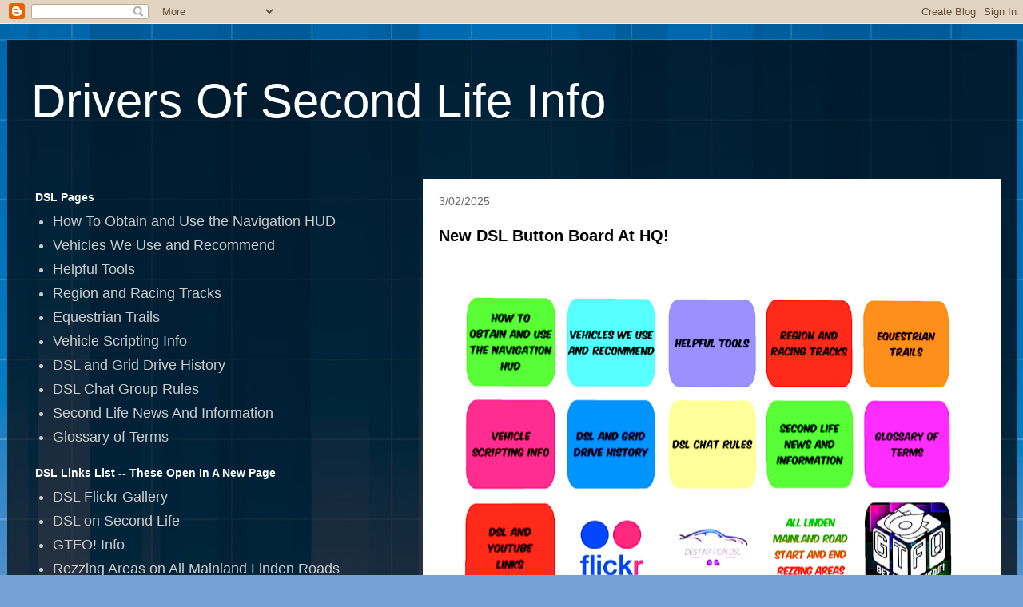

--- FILE ---
content_type: text/html; charset=UTF-8
request_url: https://www.driversofsecondlife.info/
body_size: 14229
content:
<!DOCTYPE html>
<html class='v2' dir='ltr' lang='en'>
<head>
<link href='https://www.blogger.com/static/v1/widgets/335934321-css_bundle_v2.css' rel='stylesheet' type='text/css'/>
<meta content='width=1100' name='viewport'/>
<meta content='text/html; charset=UTF-8' http-equiv='Content-Type'/>
<meta content='blogger' name='generator'/>
<link href='https://www.driversofsecondlife.info/favicon.ico' rel='icon' type='image/x-icon'/>
<link href='https://www.driversofsecondlife.info/' rel='canonical'/>
<link rel="alternate" type="application/atom+xml" title="Drivers Of Second Life Info - Atom" href="https://www.driversofsecondlife.info/feeds/posts/default" />
<link rel="alternate" type="application/rss+xml" title="Drivers Of Second Life Info - RSS" href="https://www.driversofsecondlife.info/feeds/posts/default?alt=rss" />
<link rel="service.post" type="application/atom+xml" title="Drivers Of Second Life Info - Atom" href="https://www.blogger.com/feeds/7146681487906449969/posts/default" />
<!--Can't find substitution for tag [blog.ieCssRetrofitLinks]-->
<meta content='Our community helps Second Life Drivers find all types of Vehicles, Tools and Information utilized in-world for Driving, Flying and Boating.' name='description'/>
<meta content='https://www.driversofsecondlife.info/' property='og:url'/>
<meta content='Drivers Of Second Life Info' property='og:title'/>
<meta content='Our community helps Second Life Drivers find all types of Vehicles, Tools and Information utilized in-world for Driving, Flying and Boating.' property='og:description'/>
<title>Drivers Of Second Life Info</title>
<style id='page-skin-1' type='text/css'><!--
/*
-----------------------------------------------
Blogger Template Style
Name:     Travel
Designer: Sookhee Lee
URL:      www.plyfly.net
----------------------------------------------- */
/* Content
----------------------------------------------- */
body {
font: normal normal 18px 'Trebuchet MS',Trebuchet,sans-serif;
color: #676767;
background: #75a0d5 url(https://themes.googleusercontent.com/image?id=1_bStA4xU4a1ALNAqP7UP814bhfnsUau-0EDCQD7_XIw7aeX8-O9UfdTOTWT0FvRY_k6Q) no-repeat fixed top center /* Credit: Maliketh (http://www.istockphoto.com/portfolio/Maliketh?platform=blogger) */;
}
html body .region-inner {
min-width: 0;
max-width: 100%;
width: auto;
}
a:link {
text-decoration:none;
color: #0182ff;
}
a:visited {
text-decoration:none;
color: #0963ba;
}
a:hover {
text-decoration:underline;
color: #0182ff;
}
.content-outer .content-cap-top {
height: 0;
background: transparent none repeat-x scroll top center;
}
.content-outer {
margin: 0 auto;
padding-top: 20px;
}
.content-inner {
background: transparent url(https://resources.blogblog.com/blogblog/data/1kt/travel/bg_black_70.png) repeat scroll top left;
background-position: left -0;
background-color: rgba(31,31,31,0);
padding: 20px;
}
.main-inner .date-outer {
margin-bottom: 2em;
}
/* Header
----------------------------------------------- */
.header-inner .Header .titlewrapper,
.header-inner .Header .descriptionwrapper {
padding-left: 10px;
padding-right: 10px;
}
.Header h1 {
font: normal normal 60px 'Trebuchet MS',Trebuchet,sans-serif;
color: #ffffff;
}
.Header h1 a {
color: #ffffff;
}
.Header .description {
color: #676767;
font-size: 130%;
}
/* Tabs
----------------------------------------------- */
.tabs-inner {
margin: 1em 0 0;
padding: 0;
}
.tabs-inner .section {
margin: 0;
}
.tabs-inner .widget ul {
padding: 0;
background: rgba(31,31,31,0) url(https://resources.blogblog.com/blogblog/data/1kt/travel/bg_black_50.png) repeat scroll top center;
}
.tabs-inner .widget li {
border: none;
}
.tabs-inner .widget li a {
display: inline-block;
padding: 1em 1.5em;
color: #ffffff;
font: normal bold 16px 'Trebuchet MS',Trebuchet,sans-serif;
}
.tabs-inner .widget li.selected a,
.tabs-inner .widget li a:hover {
position: relative;
z-index: 1;
background: rgba(31,31,31,0) url(https://resources.blogblog.com/blogblog/data/1kt/travel/bg_black_50.png) repeat scroll top center;
color: #ffffff;
}
/* Headings
----------------------------------------------- */
h2 {
font: normal bold 14px 'Trebuchet MS',Trebuchet,sans-serif;
color: #ffffff;
}
.main-inner h2.date-header {
font: normal normal 14px 'Trebuchet MS',Trebuchet,sans-serif;
color: #676767;
}
.footer-inner .widget h2,
.sidebar .widget h2 {
padding-bottom: .5em;
}
/* Main
----------------------------------------------- */
.main-inner {
padding: 20px 0;
}
.main-inner .column-center-inner {
padding: 20px 0;
}
.main-inner .column-center-inner .section {
margin: 0 20px;
}
.main-inner .column-right-inner {
margin-left: 20px;
}
.main-inner .fauxcolumn-right-outer .fauxcolumn-inner {
margin-left: 20px;
background: rgba(31,31,31,0) none repeat scroll top left;
}
.main-inner .column-left-inner {
margin-right: 20px;
}
.main-inner .fauxcolumn-left-outer .fauxcolumn-inner {
margin-right: 20px;
background: rgba(31,31,31,0) none repeat scroll top left;
}
.main-inner .column-left-inner,
.main-inner .column-right-inner {
padding: 15px 0;
}
/* Posts
----------------------------------------------- */
h3.post-title {
margin-top: 20px;
}
h3.post-title a {
font: normal bold 20px 'Trebuchet MS',Trebuchet,sans-serif;
color: #000000;
}
h3.post-title a:hover {
text-decoration: underline;
}
.main-inner .column-center-outer {
background: #ffffff none repeat scroll top left;
_background-image: none;
}
.post-body {
line-height: 1.4;
position: relative;
}
.post-header {
margin: 0 0 1em;
line-height: 1.6;
}
.post-footer {
margin: .5em 0;
line-height: 1.6;
}
#blog-pager {
font-size: 140%;
}
#comments {
background: #cccccc none repeat scroll top center;
padding: 15px;
}
#comments .comment-author {
padding-top: 1.5em;
}
#comments h4,
#comments .comment-author a,
#comments .comment-timestamp a {
color: #000000;
}
#comments .comment-author:first-child {
padding-top: 0;
border-top: none;
}
.avatar-image-container {
margin: .2em 0 0;
}
/* Comments
----------------------------------------------- */
#comments a {
color: #000000;
}
.comments .comments-content .icon.blog-author {
background-repeat: no-repeat;
background-image: url([data-uri]);
}
.comments .comments-content .loadmore a {
border-top: 1px solid #000000;
border-bottom: 1px solid #000000;
}
.comments .comment-thread.inline-thread {
background: #ffffff;
}
.comments .continue {
border-top: 2px solid #000000;
}
/* Widgets
----------------------------------------------- */
.sidebar .widget {
border-bottom: 2px solid rgba(31,31,31,0);
padding-bottom: 10px;
margin: 10px 0;
}
.sidebar .widget:first-child {
margin-top: 0;
}
.sidebar .widget:last-child {
border-bottom: none;
margin-bottom: 0;
padding-bottom: 0;
}
.footer-inner .widget,
.sidebar .widget {
font: normal normal 18px 'Trebuchet MS',Trebuchet,sans-serif;
color: #cccccc;
}
.sidebar .widget a:link {
color: #cccccc;
text-decoration: none;
}
.sidebar .widget a:visited {
color: #0963ba;
}
.sidebar .widget a:hover {
color: #cccccc;
text-decoration: underline;
}
.footer-inner .widget a:link {
color: #0182ff;
text-decoration: none;
}
.footer-inner .widget a:visited {
color: #0963ba;
}
.footer-inner .widget a:hover {
color: #0182ff;
text-decoration: underline;
}
.widget .zippy {
color: #ffffff;
}
.footer-inner {
background: transparent none repeat scroll top center;
}
/* Mobile
----------------------------------------------- */
body.mobile  {
background-size: 100% auto;
}
body.mobile .AdSense {
margin: 0 -10px;
}
.mobile .body-fauxcolumn-outer {
background: transparent none repeat scroll top left;
}
.mobile .footer-inner .widget a:link {
color: #cccccc;
text-decoration: none;
}
.mobile .footer-inner .widget a:visited {
color: #0963ba;
}
.mobile-post-outer a {
color: #000000;
}
.mobile-link-button {
background-color: #0182ff;
}
.mobile-link-button a:link, .mobile-link-button a:visited {
color: #ffffff;
}
.mobile-index-contents {
color: #676767;
}
.mobile .tabs-inner .PageList .widget-content {
background: rgba(31,31,31,0) url(https://resources.blogblog.com/blogblog/data/1kt/travel/bg_black_50.png) repeat scroll top center;
color: #ffffff;
}
.mobile .tabs-inner .PageList .widget-content .pagelist-arrow {
border-left: 1px solid #ffffff;
}

--></style>
<style id='template-skin-1' type='text/css'><!--
body {
min-width: 1263px;
}
.content-outer, .content-fauxcolumn-outer, .region-inner {
min-width: 1263px;
max-width: 1263px;
_width: 1263px;
}
.main-inner .columns {
padding-left: 500px;
padding-right: 0px;
}
.main-inner .fauxcolumn-center-outer {
left: 500px;
right: 0px;
/* IE6 does not respect left and right together */
_width: expression(this.parentNode.offsetWidth -
parseInt("500px") -
parseInt("0px") + 'px');
}
.main-inner .fauxcolumn-left-outer {
width: 500px;
}
.main-inner .fauxcolumn-right-outer {
width: 0px;
}
.main-inner .column-left-outer {
width: 500px;
right: 100%;
margin-left: -500px;
}
.main-inner .column-right-outer {
width: 0px;
margin-right: -0px;
}
#layout {
min-width: 0;
}
#layout .content-outer {
min-width: 0;
width: 800px;
}
#layout .region-inner {
min-width: 0;
width: auto;
}
body#layout div.add_widget {
padding: 8px;
}
body#layout div.add_widget a {
margin-left: 32px;
}
--></style>
<style>
    body {background-image:url(https\:\/\/themes.googleusercontent.com\/image?id=1_bStA4xU4a1ALNAqP7UP814bhfnsUau-0EDCQD7_XIw7aeX8-O9UfdTOTWT0FvRY_k6Q);}
    
@media (max-width: 200px) { body {background-image:url(https\:\/\/themes.googleusercontent.com\/image?id=1_bStA4xU4a1ALNAqP7UP814bhfnsUau-0EDCQD7_XIw7aeX8-O9UfdTOTWT0FvRY_k6Q&options=w200);}}
@media (max-width: 400px) and (min-width: 201px) { body {background-image:url(https\:\/\/themes.googleusercontent.com\/image?id=1_bStA4xU4a1ALNAqP7UP814bhfnsUau-0EDCQD7_XIw7aeX8-O9UfdTOTWT0FvRY_k6Q&options=w400);}}
@media (max-width: 800px) and (min-width: 401px) { body {background-image:url(https\:\/\/themes.googleusercontent.com\/image?id=1_bStA4xU4a1ALNAqP7UP814bhfnsUau-0EDCQD7_XIw7aeX8-O9UfdTOTWT0FvRY_k6Q&options=w800);}}
@media (max-width: 1200px) and (min-width: 801px) { body {background-image:url(https\:\/\/themes.googleusercontent.com\/image?id=1_bStA4xU4a1ALNAqP7UP814bhfnsUau-0EDCQD7_XIw7aeX8-O9UfdTOTWT0FvRY_k6Q&options=w1200);}}
/* Last tag covers anything over one higher than the previous max-size cap. */
@media (min-width: 1201px) { body {background-image:url(https\:\/\/themes.googleusercontent.com\/image?id=1_bStA4xU4a1ALNAqP7UP814bhfnsUau-0EDCQD7_XIw7aeX8-O9UfdTOTWT0FvRY_k6Q&options=w1600);}}
  </style>
<script type='text/javascript'>
        (function(i,s,o,g,r,a,m){i['GoogleAnalyticsObject']=r;i[r]=i[r]||function(){
        (i[r].q=i[r].q||[]).push(arguments)},i[r].l=1*new Date();a=s.createElement(o),
        m=s.getElementsByTagName(o)[0];a.async=1;a.src=g;m.parentNode.insertBefore(a,m)
        })(window,document,'script','https://www.google-analytics.com/analytics.js','ga');
        ga('create', 'UA-103774322-1', 'auto', 'blogger');
        ga('blogger.send', 'pageview');
      </script>
<link href='https://www.blogger.com/dyn-css/authorization.css?targetBlogID=7146681487906449969&amp;zx=9efa4485-d343-40bb-a55a-4a1f2f519668' media='none' onload='if(media!=&#39;all&#39;)media=&#39;all&#39;' rel='stylesheet'/><noscript><link href='https://www.blogger.com/dyn-css/authorization.css?targetBlogID=7146681487906449969&amp;zx=9efa4485-d343-40bb-a55a-4a1f2f519668' rel='stylesheet'/></noscript>
<meta name='google-adsense-platform-account' content='ca-host-pub-1556223355139109'/>
<meta name='google-adsense-platform-domain' content='blogspot.com'/>

<link rel="stylesheet" href="https://fonts.googleapis.com/css2?display=swap&family=Roboto&family=Open+Sans&family=Lato&family=Montserrat&family=Roboto+Condensed&family=Source+Sans+Pro&family=Poppins&family=Oswald&family=Roboto+Mono&family=Raleway&family=Nunito&family=Ubuntu&family=PT+Sans&family=Roboto+Slab&family=Merriweather&family=Playfair+Display&family=Inter&family=Mukta&family=Rubik&family=Lora&family=Work+Sans&family=Nunito+Sans&family=Hind+Siliguri&family=Fira+Sans&family=Quicksand&family=Nanum+Gothic&family=PT+Serif&family=Karla&family=Barlow&family=Inconsolata&family=Bebas+Neue&family=IBM+Plex+Sans&family=Libre+Franklin&family=Libre+Baskerville&family=PT+Sans+Narrow&family=Dosis&family=Arimo&family=Oxygen&family=Source+Code+Pro&family=Josefin+Sans&family=Yanone+Kaffeesatz&family=Mulish&family=Cabin&family=DM+Sans&family=Bitter&family=Lobster&family=EB+Garamond&family=Anton&family=Dancing+Script"></head>
<body class='loading variant-road'>
<div class='navbar section' id='navbar' name='Navbar'><div class='widget Navbar' data-version='1' id='Navbar1'><script type="text/javascript">
    function setAttributeOnload(object, attribute, val) {
      if(window.addEventListener) {
        window.addEventListener('load',
          function(){ object[attribute] = val; }, false);
      } else {
        window.attachEvent('onload', function(){ object[attribute] = val; });
      }
    }
  </script>
<div id="navbar-iframe-container"></div>
<script type="text/javascript" src="https://apis.google.com/js/platform.js"></script>
<script type="text/javascript">
      gapi.load("gapi.iframes:gapi.iframes.style.bubble", function() {
        if (gapi.iframes && gapi.iframes.getContext) {
          gapi.iframes.getContext().openChild({
              url: 'https://www.blogger.com/navbar/7146681487906449969?origin\x3dhttps://www.driversofsecondlife.info',
              where: document.getElementById("navbar-iframe-container"),
              id: "navbar-iframe"
          });
        }
      });
    </script><script type="text/javascript">
(function() {
var script = document.createElement('script');
script.type = 'text/javascript';
script.src = '//pagead2.googlesyndication.com/pagead/js/google_top_exp.js';
var head = document.getElementsByTagName('head')[0];
if (head) {
head.appendChild(script);
}})();
</script>
</div></div>
<div itemscope='itemscope' itemtype='http://schema.org/Blog' style='display: none;'>
<meta content='Drivers Of Second Life Info' itemprop='name'/>
<meta content='Our community helps Second Life Drivers find all types of Vehicles, Tools and Information utilized in-world for Driving, Flying and Boating.' itemprop='description'/>
</div>
<div class='body-fauxcolumns'>
<div class='fauxcolumn-outer body-fauxcolumn-outer'>
<div class='cap-top'>
<div class='cap-left'></div>
<div class='cap-right'></div>
</div>
<div class='fauxborder-left'>
<div class='fauxborder-right'></div>
<div class='fauxcolumn-inner'>
</div>
</div>
<div class='cap-bottom'>
<div class='cap-left'></div>
<div class='cap-right'></div>
</div>
</div>
</div>
<div class='content'>
<div class='content-fauxcolumns'>
<div class='fauxcolumn-outer content-fauxcolumn-outer'>
<div class='cap-top'>
<div class='cap-left'></div>
<div class='cap-right'></div>
</div>
<div class='fauxborder-left'>
<div class='fauxborder-right'></div>
<div class='fauxcolumn-inner'>
</div>
</div>
<div class='cap-bottom'>
<div class='cap-left'></div>
<div class='cap-right'></div>
</div>
</div>
</div>
<div class='content-outer'>
<div class='content-cap-top cap-top'>
<div class='cap-left'></div>
<div class='cap-right'></div>
</div>
<div class='fauxborder-left content-fauxborder-left'>
<div class='fauxborder-right content-fauxborder-right'></div>
<div class='content-inner'>
<header>
<div class='header-outer'>
<div class='header-cap-top cap-top'>
<div class='cap-left'></div>
<div class='cap-right'></div>
</div>
<div class='fauxborder-left header-fauxborder-left'>
<div class='fauxborder-right header-fauxborder-right'></div>
<div class='region-inner header-inner'>
<div class='header section' id='header' name='Header'><div class='widget Header' data-version='1' id='Header1'>
<div id='header-inner'>
<div class='titlewrapper'>
<h1 class='title'>
Drivers Of Second Life Info
</h1>
</div>
<div class='descriptionwrapper'>
<p class='description'><span>
</span></p>
</div>
</div>
</div></div>
</div>
</div>
<div class='header-cap-bottom cap-bottom'>
<div class='cap-left'></div>
<div class='cap-right'></div>
</div>
</div>
</header>
<div class='tabs-outer'>
<div class='tabs-cap-top cap-top'>
<div class='cap-left'></div>
<div class='cap-right'></div>
</div>
<div class='fauxborder-left tabs-fauxborder-left'>
<div class='fauxborder-right tabs-fauxborder-right'></div>
<div class='region-inner tabs-inner'>
<div class='tabs no-items section' id='crosscol' name='Cross-Column'></div>
<div class='tabs no-items section' id='crosscol-overflow' name='Cross-Column 2'></div>
</div>
</div>
<div class='tabs-cap-bottom cap-bottom'>
<div class='cap-left'></div>
<div class='cap-right'></div>
</div>
</div>
<div class='main-outer'>
<div class='main-cap-top cap-top'>
<div class='cap-left'></div>
<div class='cap-right'></div>
</div>
<div class='fauxborder-left main-fauxborder-left'>
<div class='fauxborder-right main-fauxborder-right'></div>
<div class='region-inner main-inner'>
<div class='columns fauxcolumns'>
<div class='fauxcolumn-outer fauxcolumn-center-outer'>
<div class='cap-top'>
<div class='cap-left'></div>
<div class='cap-right'></div>
</div>
<div class='fauxborder-left'>
<div class='fauxborder-right'></div>
<div class='fauxcolumn-inner'>
</div>
</div>
<div class='cap-bottom'>
<div class='cap-left'></div>
<div class='cap-right'></div>
</div>
</div>
<div class='fauxcolumn-outer fauxcolumn-left-outer'>
<div class='cap-top'>
<div class='cap-left'></div>
<div class='cap-right'></div>
</div>
<div class='fauxborder-left'>
<div class='fauxborder-right'></div>
<div class='fauxcolumn-inner'>
</div>
</div>
<div class='cap-bottom'>
<div class='cap-left'></div>
<div class='cap-right'></div>
</div>
</div>
<div class='fauxcolumn-outer fauxcolumn-right-outer'>
<div class='cap-top'>
<div class='cap-left'></div>
<div class='cap-right'></div>
</div>
<div class='fauxborder-left'>
<div class='fauxborder-right'></div>
<div class='fauxcolumn-inner'>
</div>
</div>
<div class='cap-bottom'>
<div class='cap-left'></div>
<div class='cap-right'></div>
</div>
</div>
<!-- corrects IE6 width calculation -->
<div class='columns-inner'>
<div class='column-center-outer'>
<div class='column-center-inner'>
<div class='main section' id='main' name='Main'><div class='widget Blog' data-version='1' id='Blog1'>
<div class='blog-posts hfeed'>

          <div class="date-outer">
        
<h2 class='date-header'><span>3/02/2025</span></h2>

          <div class="date-posts">
        
<div class='post-outer'>
<div class='post hentry uncustomized-post-template' itemprop='blogPost' itemscope='itemscope' itemtype='http://schema.org/BlogPosting'>
<meta content='https://blogger.googleusercontent.com/img/b/R29vZ2xl/AVvXsEiXFH75eKvcTay5ap41_SZpDlGAqpgi0teERPqFGIxj0iWJswJFeKY87cubxhACDxgBRlfmObJvtU2Q5cMKC-AiDZVQF2tqmzsY2whKhpAYUeAsHZ6lUS5lktQ-5U6npHMAcPHn_Jb4rLQyQvrJdZgk4m1VsowcAHuImW4XqBlDnlRsQLHX2c4W-hgH5ao/w640-h534/DSL%20Button%20Board%20ver.%201.5.png' itemprop='image_url'/>
<meta content='7146681487906449969' itemprop='blogId'/>
<meta content='8215303523994399644' itemprop='postId'/>
<a name='8215303523994399644'></a>
<h3 class='post-title entry-title' itemprop='name'>
<a href='https://www.driversofsecondlife.info/2025/03/new-dsl-button-board-at-hq.html'>New DSL Button Board At HQ!</a>
</h3>
<div class='post-header'>
<div class='post-header-line-1'></div>
</div>
<div class='post-body entry-content' id='post-body-8215303523994399644' itemprop='articleBody'>
<p></p><h3 style="text-align: left;"><br /></h3><table align="center" cellpadding="0" cellspacing="0" class="tr-caption-container" style="margin-left: auto; margin-right: auto;"><tbody><tr><td style="text-align: center;"><a href="https://blogger.googleusercontent.com/img/b/R29vZ2xl/AVvXsEiXFH75eKvcTay5ap41_SZpDlGAqpgi0teERPqFGIxj0iWJswJFeKY87cubxhACDxgBRlfmObJvtU2Q5cMKC-AiDZVQF2tqmzsY2whKhpAYUeAsHZ6lUS5lktQ-5U6npHMAcPHn_Jb4rLQyQvrJdZgk4m1VsowcAHuImW4XqBlDnlRsQLHX2c4W-hgH5ao/s1114/DSL%20Button%20Board%20ver.%201.5.png" style="margin-left: auto; margin-right: auto;"><img border="0" data-original-height="928" data-original-width="1114" height="534" src="https://blogger.googleusercontent.com/img/b/R29vZ2xl/AVvXsEiXFH75eKvcTay5ap41_SZpDlGAqpgi0teERPqFGIxj0iWJswJFeKY87cubxhACDxgBRlfmObJvtU2Q5cMKC-AiDZVQF2tqmzsY2whKhpAYUeAsHZ6lUS5lktQ-5U6npHMAcPHn_Jb4rLQyQvrJdZgk4m1VsowcAHuImW4XqBlDnlRsQLHX2c4W-hgH5ao/w640-h534/DSL%20Button%20Board%20ver.%201.5.png" width="640" /></a></td></tr><tr><td class="tr-caption" style="text-align: center;">DSL Button Board ver. 1.5</td></tr></tbody></table><br /><div><br /></div><h3 style="text-align: left;"><b>Important Update: Transition to In-World Info Button Board</b></h3><div><br /></div><div>Starting today, we are officially transitioning to the in-world info button board, which now contains all the pages and information previously found here.</div><div><br /></div><div>This button board replaces the need to open your web browser to access current information. While this INFO page will still exist, it will no longer be actively updated and will serve only as an archive placeholder.</div><div><br /></div><h3 style="text-align: left;"><b>What to Expect</b></h3><div><ul style="text-align: left;"><li>Most buttons will provide a notecard with up-to-date information, including a revision date at the top so you can easily see when it was last updated.</li><li>Other buttons will offer direct links to various DSL-related pages on the web.</li></ul></div><h3 style="text-align: left;"><b>Recent Updates</b></h3><div>The DSL and YouTube Links page has been refreshed with current links to our video streamers.</div><div><br /></div><h3 style="text-align: left;"><b>Moving Forward</b></h3><div>Please use the button bar at all HQ's for all current information going forward.</div><div><br /></div><h3 style="text-align: left;"><b>Acknowledgment and Thanks</b></h3><div>I want to take a moment to thank everyone who contributed to the Fandom Wiki, Blogger Blog, and INFO page over the years. Your time, effort, and dedication since 2019 have been invaluable and are truly appreciated.</div><div><br /></div><h3 style="text-align: left;"><b>Feedback and Suggestions</b></h3><div>I will continue to update information as it becomes available. If you have suggestions for new buttons, content ideas, or useful links, feel free to share them. I am always open to ways we can improve and expand our resources.</div><div><br /></div><div><h3>Current Contributors</h3></div><div>Please send me updates as needed via PM or Note Cards in world and thank you!</div><div><br /></div><div><div><h3>Sponsors</h3></div><div>If you would like to advertise on our button boards let me know and thank you!</div></div><div><br /></div><p>Cheers,</p><p>Jazz</p><p>PS: We had a good run here since 2021!</p><div class="separator" style="clear: both; text-align: center;"><a href="https://blogger.googleusercontent.com/img/b/R29vZ2xl/AVvXsEiUstohHoyZYuUWYakopZS_wXVFaN49HgbiKEyDqGzY6ywd9N6YNl2SqHrDuHrka7vaiF6JJTZHD5npoKJp4wy_03GObhWAiL9FAFjZbJVgZZltxpzNRneYkBcEjYsmUoifbnpwi5vLCIeaiLXi7o-L1Z3VQJp_CvrnamnmmNgEhDYVLwF0URz9mgjUPhQ/s1025/DSL%20Final%20Stats.png" style="margin-left: 1em; margin-right: 1em;"><img border="0" data-original-height="236" data-original-width="1025" height="148" src="https://blogger.googleusercontent.com/img/b/R29vZ2xl/AVvXsEiUstohHoyZYuUWYakopZS_wXVFaN49HgbiKEyDqGzY6ywd9N6YNl2SqHrDuHrka7vaiF6JJTZHD5npoKJp4wy_03GObhWAiL9FAFjZbJVgZZltxpzNRneYkBcEjYsmUoifbnpwi5vLCIeaiLXi7o-L1Z3VQJp_CvrnamnmmNgEhDYVLwF0URz9mgjUPhQ/w640-h148/DSL%20Final%20Stats.png" width="640" /></a></div><br /><p><br /></p><p><br /></p>
<div style='clear: both;'></div>
</div>
<div class='post-footer'>
<div class='post-footer-line post-footer-line-1'>
<span class='post-author vcard'>
</span>
<span class='post-timestamp'>
</span>
<span class='post-comment-link'>
</span>
<span class='post-icons'>
<span class='item-action'>
<a href='https://www.blogger.com/email-post/7146681487906449969/8215303523994399644' title='Email Post'>
<img alt='' class='icon-action' height='13' src='https://resources.blogblog.com/img/icon18_email.gif' width='18'/>
</a>
</span>
</span>
<div class='post-share-buttons goog-inline-block'>
<a class='goog-inline-block share-button sb-email' href='https://www.blogger.com/share-post.g?blogID=7146681487906449969&postID=8215303523994399644&target=email' target='_blank' title='Email This'><span class='share-button-link-text'>Email This</span></a><a class='goog-inline-block share-button sb-blog' href='https://www.blogger.com/share-post.g?blogID=7146681487906449969&postID=8215303523994399644&target=blog' onclick='window.open(this.href, "_blank", "height=270,width=475"); return false;' target='_blank' title='BlogThis!'><span class='share-button-link-text'>BlogThis!</span></a><a class='goog-inline-block share-button sb-twitter' href='https://www.blogger.com/share-post.g?blogID=7146681487906449969&postID=8215303523994399644&target=twitter' target='_blank' title='Share to X'><span class='share-button-link-text'>Share to X</span></a><a class='goog-inline-block share-button sb-facebook' href='https://www.blogger.com/share-post.g?blogID=7146681487906449969&postID=8215303523994399644&target=facebook' onclick='window.open(this.href, "_blank", "height=430,width=640"); return false;' target='_blank' title='Share to Facebook'><span class='share-button-link-text'>Share to Facebook</span></a><a class='goog-inline-block share-button sb-pinterest' href='https://www.blogger.com/share-post.g?blogID=7146681487906449969&postID=8215303523994399644&target=pinterest' target='_blank' title='Share to Pinterest'><span class='share-button-link-text'>Share to Pinterest</span></a>
</div>
</div>
<div class='post-footer-line post-footer-line-2'>
<span class='post-labels'>
Labels:
<a href='https://www.driversofsecondlife.info/search/label/equestrian' rel='tag'>equestrian</a>,
<a href='https://www.driversofsecondlife.info/search/label/Grid%20Drive' rel='tag'>Grid Drive</a>,
<a href='https://www.driversofsecondlife.info/search/label/gtfo' rel='tag'>gtfo</a>,
<a href='https://www.driversofsecondlife.info/search/label/headquarters' rel='tag'>headquarters</a>,
<a href='https://www.driversofsecondlife.info/search/label/help' rel='tag'>help</a>,
<a href='https://www.driversofsecondlife.info/search/label/how-to' rel='tag'>how-to</a>,
<a href='https://www.driversofsecondlife.info/search/label/information' rel='tag'>information</a>,
<a href='https://www.driversofsecondlife.info/search/label/navHUD' rel='tag'>navHUD</a>,
<a href='https://www.driversofsecondlife.info/search/label/news' rel='tag'>news</a>,
<a href='https://www.driversofsecondlife.info/search/label/roads' rel='tag'>roads</a>,
<a href='https://www.driversofsecondlife.info/search/label/Second%20Life' rel='tag'>Second Life</a>,
<a href='https://www.driversofsecondlife.info/search/label/suggestions' rel='tag'>suggestions</a>,
<a href='https://www.driversofsecondlife.info/search/label/terms' rel='tag'>terms</a>,
<a href='https://www.driversofsecondlife.info/search/label/tools' rel='tag'>tools</a>,
<a href='https://www.driversofsecondlife.info/search/label/tracks' rel='tag'>tracks</a>,
<a href='https://www.driversofsecondlife.info/search/label/trails' rel='tag'>trails</a>,
<a href='https://www.driversofsecondlife.info/search/label/Travel%20Guide' rel='tag'>Travel Guide</a>,
<a href='https://www.driversofsecondlife.info/search/label/updates' rel='tag'>updates</a>,
<a href='https://www.driversofsecondlife.info/search/label/vehicles' rel='tag'>vehicles</a>,
<a href='https://www.driversofsecondlife.info/search/label/video' rel='tag'>video</a>
</span>
</div>
<div class='post-footer-line post-footer-line-3'>
<span class='post-location'>
</span>
</div>
</div>
</div>
</div>

        </div></div>
      
</div>
<div class='blog-pager' id='blog-pager'>
<span id='blog-pager-older-link'>
<a class='blog-pager-older-link' href='https://www.driversofsecondlife.info/search?updated-max=2025-03-02T01:33:00-07:00&max-results=1' id='Blog1_blog-pager-older-link' title='Older Posts'>Older Posts</a>
</span>
<a class='home-link' href='https://www.driversofsecondlife.info/'>Home</a>
</div>
<div class='clear'></div>
<div class='blog-feeds'>
<div class='feed-links'>
Subscribe to:
<a class='feed-link' href='https://www.driversofsecondlife.info/feeds/posts/default' target='_blank' type='application/atom+xml'>Comments (Atom)</a>
</div>
</div>
</div></div>
</div>
</div>
<div class='column-left-outer'>
<div class='column-left-inner'>
<aside>
<div class='sidebar section' id='sidebar-left-1'><div class='widget PageList' data-version='1' id='PageList1'>
<h2>DSL Pages</h2>
<div class='widget-content'>
<ul>
<li>
<a href='https://driversofsecondlife.blogspot.com/p/navigation-hud-how-to-and-history.html'>How To Obtain and Use the Navigation HUD</a>
</li>
<li>
<a href='https://www.driversofsecondlife.info/p/driver-vehicles-we-use-and-recommend.html'>Vehicles We Use and Recommend</a>
</li>
<li>
<a href='https://www.driversofsecondlife.info/p/helpful-tools-ii.html'>Helpful Tools</a>
</li>
<li>
<a href='https://driversofsecondlife.blogspot.com/p/region-and-racing-tracks.html'>Region and Racing Tracks</a>
</li>
<li>
<a href='https://driversofsecondlife.blogspot.com/p/equestrian-trails.html'>Equestrian Trails</a>
</li>
<li>
<a href='https://driversofsecondlife.blogspot.com/p/vehicle-scripting-info.html'>Vehicle Scripting Info</a>
</li>
<li>
<a href='https://driversofsecondlife.blogspot.com/p/patty-cloquet-second-life-cheerleader.html'>DSL and Grid Drive History</a>
</li>
<li>
<a href='https://www.driversofsecondlife.info/p/dsl-chat-group-rules.html'>DSL Chat Group Rules</a>
</li>
<li>
<a href='https://www.driversofsecondlife.info/p/second-life-news-and-information_1.html'>Second Life News And Information</a>
</li>
<li>
<a href='https://driversofsecondlife.blogspot.com/p/glossary-of-terms.html'>Glossary of Terms</a>
</li>
</ul>
<div class='clear'></div>
</div>
</div><div class='widget LinkList' data-version='1' id='LinkList1'>
<h2>DSL Links List -- These Open In A New Page</h2>
<div class='widget-content'>
<ul>
<li><a href='https://www.flickr.com/groups/driversofsl/'>DSL Flickr Gallery</a></li>
<li><a href='https://secondlife.com/destination/drivers-of-second-life?d=drivers-of-second-life'>DSL on Second Life</a></li>
<li><a href='https://sl-gtfo.com'>GTFO! Info</a></li>
<li><a href='https://docs.google.com/spreadsheets/d/1zpILTk9KnG9HO3BXmnmIYbhO3RSOcZqjxgV4xXZQroI/edit?usp=sharing'>Rezzing Areas on All Mainland Linden Roads</a></li>
<li><a href='https://docs.google.com/spreadsheets/d/1irvSYj-YyKnLQbsi9FvBirmBFnDLegH-Hq26sH6DvsI/edit#gid=1676082225'>SLRR Stations</a></li>
<li><a href='https://sl-aviation.fandom.com/wiki/Second_Life_Aviation_Wiki'>SL Aviation Wiki</a></li>
<li><a href='http://slaviationnetwork.com/#xl_xr_page_index'>Luke's Music to Drive By</a></li>
<li><a href='https://www.youtube.com/c/SLAviationNetwork/videos'>Luke's You Tube Driving and Flying Videos</a></li>
</ul>
<div class='clear'></div>
</div>
</div><div class='widget Label' data-version='1' id='Label1'>
<h2>Labels</h2>
<div class='widget-content cloud-label-widget-content'>
<span class='label-size label-size-4'>
<a dir='ltr' href='https://www.driversofsecondlife.info/search/label/Aircraft'>Aircraft</a>
</span>
<span class='label-size label-size-2'>
<a dir='ltr' href='https://www.driversofsecondlife.info/search/label/anomoly'>anomoly</a>
</span>
<span class='label-size label-size-2'>
<a dir='ltr' href='https://www.driversofsecondlife.info/search/label/answers'>answers</a>
</span>
<span class='label-size label-size-2'>
<a dir='ltr' href='https://www.driversofsecondlife.info/search/label/BBB'>BBB</a>
</span>
<span class='label-size label-size-4'>
<a dir='ltr' href='https://www.driversofsecondlife.info/search/label/bicycles'>bicycles</a>
</span>
<span class='label-size label-size-2'>
<a dir='ltr' href='https://www.driversofsecondlife.info/search/label/blimp'>blimp</a>
</span>
<span class='label-size label-size-2'>
<a dir='ltr' href='https://www.driversofsecondlife.info/search/label/blog'>blog</a>
</span>
<span class='label-size label-size-4'>
<a dir='ltr' href='https://www.driversofsecondlife.info/search/label/boating'>boating</a>
</span>
<span class='label-size label-size-2'>
<a dir='ltr' href='https://www.driversofsecondlife.info/search/label/cafe'>cafe</a>
</span>
<span class='label-size label-size-1'>
<a dir='ltr' href='https://www.driversofsecondlife.info/search/label/camping'>camping</a>
</span>
<span class='label-size label-size-3'>
<a dir='ltr' href='https://www.driversofsecondlife.info/search/label/cargo'>cargo</a>
</span>
<span class='label-size label-size-4'>
<a dir='ltr' href='https://www.driversofsecondlife.info/search/label/cars'>cars</a>
</span>
<span class='label-size label-size-1'>
<a dir='ltr' href='https://www.driversofsecondlife.info/search/label/casper'>casper</a>
</span>
<span class='label-size label-size-1'>
<a dir='ltr' href='https://www.driversofsecondlife.info/search/label/caspertech'>caspertech</a>
</span>
<span class='label-size label-size-1'>
<a dir='ltr' href='https://www.driversofsecondlife.info/search/label/caspervend'>caspervend</a>
</span>
<span class='label-size label-size-2'>
<a dir='ltr' href='https://www.driversofsecondlife.info/search/label/chopper'>chopper</a>
</span>
<span class='label-size label-size-2'>
<a dir='ltr' href='https://www.driversofsecondlife.info/search/label/clothing'>clothing</a>
</span>
<span class='label-size label-size-1'>
<a dir='ltr' href='https://www.driversofsecondlife.info/search/label/customizing'>customizing</a>
</span>
<span class='label-size label-size-2'>
<a dir='ltr' href='https://www.driversofsecondlife.info/search/label/diving'>diving</a>
</span>
<span class='label-size label-size-2'>
<a dir='ltr' href='https://www.driversofsecondlife.info/search/label/drivers'>drivers</a>
</span>
<span class='label-size label-size-4'>
<a dir='ltr' href='https://www.driversofsecondlife.info/search/label/driving'>driving</a>
</span>
<span class='label-size label-size-4'>
<a dir='ltr' href='https://www.driversofsecondlife.info/search/label/DSL'>DSL</a>
</span>
<span class='label-size label-size-5'>
<a dir='ltr' href='https://www.driversofsecondlife.info/search/label/equestrian'>equestrian</a>
</span>
<span class='label-size label-size-5'>
<a dir='ltr' href='https://www.driversofsecondlife.info/search/label/events'>events</a>
</span>
<span class='label-size label-size-2'>
<a dir='ltr' href='https://www.driversofsecondlife.info/search/label/experimentals'>experimentals</a>
</span>
<span class='label-size label-size-1'>
<a dir='ltr' href='https://www.driversofsecondlife.info/search/label/fantasy%20faire'>fantasy faire</a>
</span>
<span class='label-size label-size-3'>
<a dir='ltr' href='https://www.driversofsecondlife.info/search/label/firestorm'>firestorm</a>
</span>
<span class='label-size label-size-4'>
<a dir='ltr' href='https://www.driversofsecondlife.info/search/label/flying'>flying</a>
</span>
<span class='label-size label-size-1'>
<a dir='ltr' href='https://www.driversofsecondlife.info/search/label/glider'>glider</a>
</span>
<span class='label-size label-size-5'>
<a dir='ltr' href='https://www.driversofsecondlife.info/search/label/Grid%20Drive'>Grid Drive</a>
</span>
<span class='label-size label-size-1'>
<a dir='ltr' href='https://www.driversofsecondlife.info/search/label/group'>group</a>
</span>
<span class='label-size label-size-4'>
<a dir='ltr' href='https://www.driversofsecondlife.info/search/label/gtfo'>gtfo</a>
</span>
<span class='label-size label-size-3'>
<a dir='ltr' href='https://www.driversofsecondlife.info/search/label/headquarters'>headquarters</a>
</span>
<span class='label-size label-size-3'>
<a dir='ltr' href='https://www.driversofsecondlife.info/search/label/helicopter'>helicopter</a>
</span>
<span class='label-size label-size-4'>
<a dir='ltr' href='https://www.driversofsecondlife.info/search/label/help'>help</a>
</span>
<span class='label-size label-size-3'>
<a dir='ltr' href='https://www.driversofsecondlife.info/search/label/history'>history</a>
</span>
<span class='label-size label-size-2'>
<a dir='ltr' href='https://www.driversofsecondlife.info/search/label/holidays'>holidays</a>
</span>
<span class='label-size label-size-4'>
<a dir='ltr' href='https://www.driversofsecondlife.info/search/label/horse'>horse</a>
</span>
<span class='label-size label-size-4'>
<a dir='ltr' href='https://www.driversofsecondlife.info/search/label/horses'>horses</a>
</span>
<span class='label-size label-size-2'>
<a dir='ltr' href='https://www.driversofsecondlife.info/search/label/hovercraft'>hovercraft</a>
</span>
<span class='label-size label-size-4'>
<a dir='ltr' href='https://www.driversofsecondlife.info/search/label/how-to'>how-to</a>
</span>
<span class='label-size label-size-1'>
<a dir='ltr' href='https://www.driversofsecondlife.info/search/label/HQ'>HQ</a>
</span>
<span class='label-size label-size-3'>
<a dir='ltr' href='https://www.driversofsecondlife.info/search/label/HQ1'>HQ1</a>
</span>
<span class='label-size label-size-3'>
<a dir='ltr' href='https://www.driversofsecondlife.info/search/label/HUD'>HUD</a>
</span>
<span class='label-size label-size-2'>
<a dir='ltr' href='https://www.driversofsecondlife.info/search/label/humor'>humor</a>
</span>
<span class='label-size label-size-5'>
<a dir='ltr' href='https://www.driversofsecondlife.info/search/label/information'>information</a>
</span>
<span class='label-size label-size-1'>
<a dir='ltr' href='https://www.driversofsecondlife.info/search/label/Japanese'>Japanese</a>
</span>
<span class='label-size label-size-3'>
<a dir='ltr' href='https://www.driversofsecondlife.info/search/label/journey'>journey</a>
</span>
<span class='label-size label-size-1'>
<a dir='ltr' href='https://www.driversofsecondlife.info/search/label/land'>land</a>
</span>
<span class='label-size label-size-2'>
<a dir='ltr' href='https://www.driversofsecondlife.info/search/label/LCC'>LCC</a>
</span>
<span class='label-size label-size-3'>
<a dir='ltr' href='https://www.driversofsecondlife.info/search/label/Linden%20Labs'>Linden Labs</a>
</span>
<span class='label-size label-size-1'>
<a dir='ltr' href='https://www.driversofsecondlife.info/search/label/listen'>listen</a>
</span>
<span class='label-size label-size-1'>
<a dir='ltr' href='https://www.driversofsecondlife.info/search/label/LLC'>LLC</a>
</span>
<span class='label-size label-size-3'>
<a dir='ltr' href='https://www.driversofsecondlife.info/search/label/locomotives'>locomotives</a>
</span>
<span class='label-size label-size-3'>
<a dir='ltr' href='https://www.driversofsecondlife.info/search/label/mainland'>mainland</a>
</span>
<span class='label-size label-size-1'>
<a dir='ltr' href='https://www.driversofsecondlife.info/search/label/map'>map</a>
</span>
<span class='label-size label-size-1'>
<a dir='ltr' href='https://www.driversofsecondlife.info/search/label/Marketplace'>Marketplace</a>
</span>
<span class='label-size label-size-1'>
<a dir='ltr' href='https://www.driversofsecondlife.info/search/label/MC'>MC</a>
</span>
<span class='label-size label-size-2'>
<a dir='ltr' href='https://www.driversofsecondlife.info/search/label/mission'>mission</a>
</span>
<span class='label-size label-size-3'>
<a dir='ltr' href='https://www.driversofsecondlife.info/search/label/motorcycles'>motorcycles</a>
</span>
<span class='label-size label-size-1'>
<a dir='ltr' href='https://www.driversofsecondlife.info/search/label/MP'>MP</a>
</span>
<span class='label-size label-size-3'>
<a dir='ltr' href='https://www.driversofsecondlife.info/search/label/music'>music</a>
</span>
<span class='label-size label-size-3'>
<a dir='ltr' href='https://www.driversofsecondlife.info/search/label/navHUD'>navHUD</a>
</span>
<span class='label-size label-size-3'>
<a dir='ltr' href='https://www.driversofsecondlife.info/search/label/navigation'>navigation</a>
</span>
<span class='label-size label-size-3'>
<a dir='ltr' href='https://www.driversofsecondlife.info/search/label/news'>news</a>
</span>
<span class='label-size label-size-1'>
<a dir='ltr' href='https://www.driversofsecondlife.info/search/label/painting'>painting</a>
</span>
<span class='label-size label-size-2'>
<a dir='ltr' href='https://www.driversofsecondlife.info/search/label/paramotor'>paramotor</a>
</span>
<span class='label-size label-size-2'>
<a dir='ltr' href='https://www.driversofsecondlife.info/search/label/pilots'>pilots</a>
</span>
<span class='label-size label-size-1'>
<a dir='ltr' href='https://www.driversofsecondlife.info/search/label/questions'>questions</a>
</span>
<span class='label-size label-size-2'>
<a dir='ltr' href='https://www.driversofsecondlife.info/search/label/racing'>racing</a>
</span>
<span class='label-size label-size-1'>
<a dir='ltr' href='https://www.driversofsecondlife.info/search/label/radio'>radio</a>
</span>
<span class='label-size label-size-1'>
<a dir='ltr' href='https://www.driversofsecondlife.info/search/label/relay%20for%20life'>relay for life</a>
</span>
<span class='label-size label-size-1'>
<a dir='ltr' href='https://www.driversofsecondlife.info/search/label/reward'>reward</a>
</span>
<span class='label-size label-size-2'>
<a dir='ltr' href='https://www.driversofsecondlife.info/search/label/roads'>roads</a>
</span>
<span class='label-size label-size-1'>
<a dir='ltr' href='https://www.driversofsecondlife.info/search/label/route'>route</a>
</span>
<span class='label-size label-size-2'>
<a dir='ltr' href='https://www.driversofsecondlife.info/search/label/rules'>rules</a>
</span>
<span class='label-size label-size-3'>
<a dir='ltr' href='https://www.driversofsecondlife.info/search/label/sailing'>sailing</a>
</span>
<span class='label-size label-size-2'>
<a dir='ltr' href='https://www.driversofsecondlife.info/search/label/sale'>sale</a>
</span>
<span class='label-size label-size-2'>
<a dir='ltr' href='https://www.driversofsecondlife.info/search/label/scripting'>scripting</a>
</span>
<span class='label-size label-size-4'>
<a dir='ltr' href='https://www.driversofsecondlife.info/search/label/Second%20Life'>Second Life</a>
</span>
<span class='label-size label-size-1'>
<a dir='ltr' href='https://www.driversofsecondlife.info/search/label/simulator'>simulator</a>
</span>
<span class='label-size label-size-2'>
<a dir='ltr' href='https://www.driversofsecondlife.info/search/label/SLRR'>SLRR</a>
</span>
<span class='label-size label-size-1'>
<a dir='ltr' href='https://www.driversofsecondlife.info/search/label/soaring'>soaring</a>
</span>
<span class='label-size label-size-1'>
<a dir='ltr' href='https://www.driversofsecondlife.info/search/label/space'>space</a>
</span>
<span class='label-size label-size-1'>
<a dir='ltr' href='https://www.driversofsecondlife.info/search/label/sponsors'>sponsors</a>
</span>
<span class='label-size label-size-2'>
<a dir='ltr' href='https://www.driversofsecondlife.info/search/label/statements'>statements</a>
</span>
<span class='label-size label-size-2'>
<a dir='ltr' href='https://www.driversofsecondlife.info/search/label/streaming'>streaming</a>
</span>
<span class='label-size label-size-3'>
<a dir='ltr' href='https://www.driversofsecondlife.info/search/label/suggestions'>suggestions</a>
</span>
<span class='label-size label-size-2'>
<a dir='ltr' href='https://www.driversofsecondlife.info/search/label/terms'>terms</a>
</span>
<span class='label-size label-size-4'>
<a dir='ltr' href='https://www.driversofsecondlife.info/search/label/tools'>tools</a>
</span>
<span class='label-size label-size-3'>
<a dir='ltr' href='https://www.driversofsecondlife.info/search/label/tracks'>tracks</a>
</span>
<span class='label-size label-size-5'>
<a dir='ltr' href='https://www.driversofsecondlife.info/search/label/trails'>trails</a>
</span>
<span class='label-size label-size-1'>
<a dir='ltr' href='https://www.driversofsecondlife.info/search/label/travel'>travel</a>
</span>
<span class='label-size label-size-3'>
<a dir='ltr' href='https://www.driversofsecondlife.info/search/label/Travel%20Guide'>Travel Guide</a>
</span>
<span class='label-size label-size-2'>
<a dir='ltr' href='https://www.driversofsecondlife.info/search/label/trucks'>trucks</a>
</span>
<span class='label-size label-size-5'>
<a dir='ltr' href='https://www.driversofsecondlife.info/search/label/updates'>updates</a>
</span>
<span class='label-size label-size-4'>
<a dir='ltr' href='https://www.driversofsecondlife.info/search/label/vehicles'>vehicles</a>
</span>
<span class='label-size label-size-3'>
<a dir='ltr' href='https://www.driversofsecondlife.info/search/label/video'>video</a>
</span>
<span class='label-size label-size-1'>
<a dir='ltr' href='https://www.driversofsecondlife.info/search/label/viewer'>viewer</a>
</span>
<span class='label-size label-size-3'>
<a dir='ltr' href='https://www.driversofsecondlife.info/search/label/watercraft'>watercraft</a>
</span>
<div class='clear'></div>
</div>
</div><div class='widget BlogArchive' data-version='1' id='BlogArchive1'>
<h2>Blog Archive</h2>
<div class='widget-content'>
<div id='ArchiveList'>
<div id='BlogArchive1_ArchiveList'>
<ul class='hierarchy'>
<li class='archivedate expanded'>
<a class='toggle' href='javascript:void(0)'>
<span class='zippy toggle-open'>

        &#9660;&#160;
      
</span>
</a>
<a class='post-count-link' href='https://www.driversofsecondlife.info/2025/'>
2025
</a>
<span class='post-count' dir='ltr'>(1)</span>
<ul class='hierarchy'>
<li class='archivedate expanded'>
<a class='post-count-link' href='https://www.driversofsecondlife.info/2025/03/'>
Mar
</a>
<span class='post-count' dir='ltr'>(1)</span>
</li>
</ul>
</li>
</ul>
<ul class='hierarchy'>
<li class='archivedate collapsed'>
<a class='toggle' href='javascript:void(0)'>
<span class='zippy'>

        &#9658;&#160;
      
</span>
</a>
<a class='post-count-link' href='https://www.driversofsecondlife.info/2024/'>
2024
</a>
<span class='post-count' dir='ltr'>(32)</span>
<ul class='hierarchy'>
<li class='archivedate collapsed'>
<a class='post-count-link' href='https://www.driversofsecondlife.info/2024/12/'>
Dec
</a>
<span class='post-count' dir='ltr'>(1)</span>
</li>
</ul>
<ul class='hierarchy'>
<li class='archivedate collapsed'>
<a class='post-count-link' href='https://www.driversofsecondlife.info/2024/11/'>
Nov
</a>
<span class='post-count' dir='ltr'>(1)</span>
</li>
</ul>
<ul class='hierarchy'>
<li class='archivedate collapsed'>
<a class='post-count-link' href='https://www.driversofsecondlife.info/2024/10/'>
Oct
</a>
<span class='post-count' dir='ltr'>(1)</span>
</li>
</ul>
<ul class='hierarchy'>
<li class='archivedate collapsed'>
<a class='post-count-link' href='https://www.driversofsecondlife.info/2024/09/'>
Sep
</a>
<span class='post-count' dir='ltr'>(3)</span>
</li>
</ul>
<ul class='hierarchy'>
<li class='archivedate collapsed'>
<a class='post-count-link' href='https://www.driversofsecondlife.info/2024/08/'>
Aug
</a>
<span class='post-count' dir='ltr'>(3)</span>
</li>
</ul>
<ul class='hierarchy'>
<li class='archivedate collapsed'>
<a class='post-count-link' href='https://www.driversofsecondlife.info/2024/07/'>
Jul
</a>
<span class='post-count' dir='ltr'>(4)</span>
</li>
</ul>
<ul class='hierarchy'>
<li class='archivedate collapsed'>
<a class='post-count-link' href='https://www.driversofsecondlife.info/2024/06/'>
Jun
</a>
<span class='post-count' dir='ltr'>(2)</span>
</li>
</ul>
<ul class='hierarchy'>
<li class='archivedate collapsed'>
<a class='post-count-link' href='https://www.driversofsecondlife.info/2024/05/'>
May
</a>
<span class='post-count' dir='ltr'>(4)</span>
</li>
</ul>
<ul class='hierarchy'>
<li class='archivedate collapsed'>
<a class='post-count-link' href='https://www.driversofsecondlife.info/2024/04/'>
Apr
</a>
<span class='post-count' dir='ltr'>(2)</span>
</li>
</ul>
<ul class='hierarchy'>
<li class='archivedate collapsed'>
<a class='post-count-link' href='https://www.driversofsecondlife.info/2024/03/'>
Mar
</a>
<span class='post-count' dir='ltr'>(3)</span>
</li>
</ul>
<ul class='hierarchy'>
<li class='archivedate collapsed'>
<a class='post-count-link' href='https://www.driversofsecondlife.info/2024/02/'>
Feb
</a>
<span class='post-count' dir='ltr'>(4)</span>
</li>
</ul>
<ul class='hierarchy'>
<li class='archivedate collapsed'>
<a class='post-count-link' href='https://www.driversofsecondlife.info/2024/01/'>
Jan
</a>
<span class='post-count' dir='ltr'>(4)</span>
</li>
</ul>
</li>
</ul>
<ul class='hierarchy'>
<li class='archivedate collapsed'>
<a class='toggle' href='javascript:void(0)'>
<span class='zippy'>

        &#9658;&#160;
      
</span>
</a>
<a class='post-count-link' href='https://www.driversofsecondlife.info/2023/'>
2023
</a>
<span class='post-count' dir='ltr'>(53)</span>
<ul class='hierarchy'>
<li class='archivedate collapsed'>
<a class='post-count-link' href='https://www.driversofsecondlife.info/2023/12/'>
Dec
</a>
<span class='post-count' dir='ltr'>(3)</span>
</li>
</ul>
<ul class='hierarchy'>
<li class='archivedate collapsed'>
<a class='post-count-link' href='https://www.driversofsecondlife.info/2023/11/'>
Nov
</a>
<span class='post-count' dir='ltr'>(1)</span>
</li>
</ul>
<ul class='hierarchy'>
<li class='archivedate collapsed'>
<a class='post-count-link' href='https://www.driversofsecondlife.info/2023/10/'>
Oct
</a>
<span class='post-count' dir='ltr'>(2)</span>
</li>
</ul>
<ul class='hierarchy'>
<li class='archivedate collapsed'>
<a class='post-count-link' href='https://www.driversofsecondlife.info/2023/09/'>
Sep
</a>
<span class='post-count' dir='ltr'>(2)</span>
</li>
</ul>
<ul class='hierarchy'>
<li class='archivedate collapsed'>
<a class='post-count-link' href='https://www.driversofsecondlife.info/2023/08/'>
Aug
</a>
<span class='post-count' dir='ltr'>(4)</span>
</li>
</ul>
<ul class='hierarchy'>
<li class='archivedate collapsed'>
<a class='post-count-link' href='https://www.driversofsecondlife.info/2023/07/'>
Jul
</a>
<span class='post-count' dir='ltr'>(2)</span>
</li>
</ul>
<ul class='hierarchy'>
<li class='archivedate collapsed'>
<a class='post-count-link' href='https://www.driversofsecondlife.info/2023/06/'>
Jun
</a>
<span class='post-count' dir='ltr'>(7)</span>
</li>
</ul>
<ul class='hierarchy'>
<li class='archivedate collapsed'>
<a class='post-count-link' href='https://www.driversofsecondlife.info/2023/05/'>
May
</a>
<span class='post-count' dir='ltr'>(10)</span>
</li>
</ul>
<ul class='hierarchy'>
<li class='archivedate collapsed'>
<a class='post-count-link' href='https://www.driversofsecondlife.info/2023/04/'>
Apr
</a>
<span class='post-count' dir='ltr'>(3)</span>
</li>
</ul>
<ul class='hierarchy'>
<li class='archivedate collapsed'>
<a class='post-count-link' href='https://www.driversofsecondlife.info/2023/03/'>
Mar
</a>
<span class='post-count' dir='ltr'>(8)</span>
</li>
</ul>
<ul class='hierarchy'>
<li class='archivedate collapsed'>
<a class='post-count-link' href='https://www.driversofsecondlife.info/2023/02/'>
Feb
</a>
<span class='post-count' dir='ltr'>(8)</span>
</li>
</ul>
<ul class='hierarchy'>
<li class='archivedate collapsed'>
<a class='post-count-link' href='https://www.driversofsecondlife.info/2023/01/'>
Jan
</a>
<span class='post-count' dir='ltr'>(3)</span>
</li>
</ul>
</li>
</ul>
<ul class='hierarchy'>
<li class='archivedate collapsed'>
<a class='toggle' href='javascript:void(0)'>
<span class='zippy'>

        &#9658;&#160;
      
</span>
</a>
<a class='post-count-link' href='https://www.driversofsecondlife.info/2022/'>
2022
</a>
<span class='post-count' dir='ltr'>(107)</span>
<ul class='hierarchy'>
<li class='archivedate collapsed'>
<a class='post-count-link' href='https://www.driversofsecondlife.info/2022/12/'>
Dec
</a>
<span class='post-count' dir='ltr'>(5)</span>
</li>
</ul>
<ul class='hierarchy'>
<li class='archivedate collapsed'>
<a class='post-count-link' href='https://www.driversofsecondlife.info/2022/11/'>
Nov
</a>
<span class='post-count' dir='ltr'>(2)</span>
</li>
</ul>
<ul class='hierarchy'>
<li class='archivedate collapsed'>
<a class='post-count-link' href='https://www.driversofsecondlife.info/2022/10/'>
Oct
</a>
<span class='post-count' dir='ltr'>(5)</span>
</li>
</ul>
<ul class='hierarchy'>
<li class='archivedate collapsed'>
<a class='post-count-link' href='https://www.driversofsecondlife.info/2022/09/'>
Sep
</a>
<span class='post-count' dir='ltr'>(11)</span>
</li>
</ul>
<ul class='hierarchy'>
<li class='archivedate collapsed'>
<a class='post-count-link' href='https://www.driversofsecondlife.info/2022/08/'>
Aug
</a>
<span class='post-count' dir='ltr'>(7)</span>
</li>
</ul>
<ul class='hierarchy'>
<li class='archivedate collapsed'>
<a class='post-count-link' href='https://www.driversofsecondlife.info/2022/07/'>
Jul
</a>
<span class='post-count' dir='ltr'>(4)</span>
</li>
</ul>
<ul class='hierarchy'>
<li class='archivedate collapsed'>
<a class='post-count-link' href='https://www.driversofsecondlife.info/2022/06/'>
Jun
</a>
<span class='post-count' dir='ltr'>(9)</span>
</li>
</ul>
<ul class='hierarchy'>
<li class='archivedate collapsed'>
<a class='post-count-link' href='https://www.driversofsecondlife.info/2022/05/'>
May
</a>
<span class='post-count' dir='ltr'>(13)</span>
</li>
</ul>
<ul class='hierarchy'>
<li class='archivedate collapsed'>
<a class='post-count-link' href='https://www.driversofsecondlife.info/2022/04/'>
Apr
</a>
<span class='post-count' dir='ltr'>(12)</span>
</li>
</ul>
<ul class='hierarchy'>
<li class='archivedate collapsed'>
<a class='post-count-link' href='https://www.driversofsecondlife.info/2022/03/'>
Mar
</a>
<span class='post-count' dir='ltr'>(8)</span>
</li>
</ul>
<ul class='hierarchy'>
<li class='archivedate collapsed'>
<a class='post-count-link' href='https://www.driversofsecondlife.info/2022/02/'>
Feb
</a>
<span class='post-count' dir='ltr'>(6)</span>
</li>
</ul>
<ul class='hierarchy'>
<li class='archivedate collapsed'>
<a class='post-count-link' href='https://www.driversofsecondlife.info/2022/01/'>
Jan
</a>
<span class='post-count' dir='ltr'>(25)</span>
</li>
</ul>
</li>
</ul>
<ul class='hierarchy'>
<li class='archivedate collapsed'>
<a class='toggle' href='javascript:void(0)'>
<span class='zippy'>

        &#9658;&#160;
      
</span>
</a>
<a class='post-count-link' href='https://www.driversofsecondlife.info/2021/'>
2021
</a>
<span class='post-count' dir='ltr'>(4)</span>
<ul class='hierarchy'>
<li class='archivedate collapsed'>
<a class='post-count-link' href='https://www.driversofsecondlife.info/2021/12/'>
Dec
</a>
<span class='post-count' dir='ltr'>(4)</span>
</li>
</ul>
</li>
</ul>
</div>
</div>
<div class='clear'></div>
</div>
</div><div class='widget HTML' data-version='1' id='HTML1'>
<h2 class='title'>DSL Photo Pool</h2>
<div class='widget-content'>
<a data-flickr-embed="true" data-footer="true" href="https://www.flickr.com/groups/4131926@N24/pool/" title="Drivers of SL"><img src="https://live.staticflickr.com/65535/53732441771_ac4064a13d_z.jpg" width="200" height="200" alt="Drivers of SL"/></a><script async src="//embedr.flickr.com/assets/client-code.js" charset="utf-8"></script>
</div>
<div class='clear'></div>
</div><div class='widget HTML' data-version='1' id='HTML2'>
<h2 class='title'>Visit Drivers of Second Life</h2>
<div class='widget-content'>
<div id="sl-dg-widget" style="width:100%; max-width: 420px; font-family: Helvetica, Arial, sans-serif; font-style: normal; height: auto;  background-image: -webkit-gradient(linear, 0% 0%, 0% 100%, from(#01498e), to(#202122));text-decoration: none; padding: 15px 15px;">
<a href="https://secondlife.com/destination/drivers-of-second-life?utm_source=dg-widget&content=image" rel="external nofollow"><img alt="desination-preview-image-drivers-of-second-life" src="https://assets-global.website-files.com/60b00c7676794f6159eb4bf0/64d44f25796f9431798111dd_64d44f0b024e5108966343.jpeg" style="width:100%;" /></a>
<div id="sl-dg-widget-content" style="padding-left: 5px;">
<h2 id="sl-dg-widget-h2" style="font-weight: bold; text-decoration: none; font-size: 1.8em; overflow-wrap: break-word; margin: 15px 0 5px 0;">
<a href="http://secondlife.com/destination/drivers-of-second-life?utm_source=dg-widget&utm_content=title" rel="external nofollow" style="text-decoration: none; color: #FFF;">Drivers of Second Life</a></h2>
<p id="sl-dg-widget-paragraph" style="font-family: Helvetica, Arial, sans-serif; font-style: normal; font-weight: normal;font-size: 1em; color: rgb(34, 34, 34); overflow-wrap: break-word; padding-right:18px; margin: 0 0 20px 0;">
<a href="http://secondlife.com/destination/drivers-of-second-life?utm_source=dg-widget&utm_content=description" rel="external nofollow" style="border:none;color:#FFF;display: block; text-decoration: none;">This location is the GTFO World Headquarters. The Drivers of Second Life community helps Second Life drivers find information about the currently active grid drives, vehicles, LL roads, and other driving events.</a></p>
<div id="sl-dg-widget-btns" style="display: flex; margin:15px 0 5px 0; font-size: 1.05em; font-style: normal; letter-spacing: 1px;text-align: center;">
<a id="sl-dg-widget-more-button" href="https://secondlife.com/destination/drivers-of-second-life?utm_source=dg-widget&utm_content=moreInfoBtn" rel="external nofollow" style="display: flex; justify-content: center; align-items: center; background-color:transparent;border: 1px solid #bf00ff;border-radius: 3px; color: #f2f2f2; text-decoration: none; padding: 7px 10px; width: 33%;">More Info</a>
<a id="sl-dg-widget-teleport-button" href="secondlife://Hugues/46/199/43" rel="external nofollow" style="display: flex; justify-content: center; align-items: center; background-color:#bf00ff;font-weight:bold; border: 1px solid #bf00ff;border-radius: 3px; color: white; text-decoration: none; padding: 7px 10px; margin-left: 10px; width: 66%;" class="sel-teleport">Teleport</a>
</div></div></div><script type="text/javascript">if(navigator.userAgentData.mobile==true){document.getElementById("sl-dg-widget-more-button").style.width='100%'; document.getElementById("sl-dg-widget-teleport-button").style.display='none';}</script>
</div>
<div class='clear'></div>
</div><div class='widget Subscribe' data-version='1' id='Subscribe1'>
<div style='white-space:nowrap'>
<h2 class='title'>Subscribe To</h2>
<div class='widget-content'>
<div class='subscribe-wrapper subscribe-type-POST'>
<div class='subscribe expanded subscribe-type-POST' id='SW_READER_LIST_Subscribe1POST' style='display:none;'>
<div class='top'>
<span class='inner' onclick='return(_SW_toggleReaderList(event, "Subscribe1POST"));'>
<img class='subscribe-dropdown-arrow' src='https://resources.blogblog.com/img/widgets/arrow_dropdown.gif'/>
<img align='absmiddle' alt='' border='0' class='feed-icon' src='https://resources.blogblog.com/img/icon_feed12.png'/>
Posts
</span>
<div class='feed-reader-links'>
<a class='feed-reader-link' href='https://www.netvibes.com/subscribe.php?url=https%3A%2F%2Fwww.driversofsecondlife.info%2Ffeeds%2Fposts%2Fdefault' target='_blank'>
<img src='https://resources.blogblog.com/img/widgets/subscribe-netvibes.png'/>
</a>
<a class='feed-reader-link' href='https://add.my.yahoo.com/content?url=https%3A%2F%2Fwww.driversofsecondlife.info%2Ffeeds%2Fposts%2Fdefault' target='_blank'>
<img src='https://resources.blogblog.com/img/widgets/subscribe-yahoo.png'/>
</a>
<a class='feed-reader-link' href='https://www.driversofsecondlife.info/feeds/posts/default' target='_blank'>
<img align='absmiddle' class='feed-icon' src='https://resources.blogblog.com/img/icon_feed12.png'/>
                  Atom
                </a>
</div>
</div>
<div class='bottom'></div>
</div>
<div class='subscribe' id='SW_READER_LIST_CLOSED_Subscribe1POST' onclick='return(_SW_toggleReaderList(event, "Subscribe1POST"));'>
<div class='top'>
<span class='inner'>
<img class='subscribe-dropdown-arrow' src='https://resources.blogblog.com/img/widgets/arrow_dropdown.gif'/>
<span onclick='return(_SW_toggleReaderList(event, "Subscribe1POST"));'>
<img align='absmiddle' alt='' border='0' class='feed-icon' src='https://resources.blogblog.com/img/icon_feed12.png'/>
Posts
</span>
</span>
</div>
<div class='bottom'></div>
</div>
</div>
<div class='subscribe-wrapper subscribe-type-COMMENT'>
<div class='subscribe expanded subscribe-type-COMMENT' id='SW_READER_LIST_Subscribe1COMMENT' style='display:none;'>
<div class='top'>
<span class='inner' onclick='return(_SW_toggleReaderList(event, "Subscribe1COMMENT"));'>
<img class='subscribe-dropdown-arrow' src='https://resources.blogblog.com/img/widgets/arrow_dropdown.gif'/>
<img align='absmiddle' alt='' border='0' class='feed-icon' src='https://resources.blogblog.com/img/icon_feed12.png'/>
All Comments
</span>
<div class='feed-reader-links'>
<a class='feed-reader-link' href='https://www.netvibes.com/subscribe.php?url=https%3A%2F%2Fwww.driversofsecondlife.info%2Ffeeds%2Fcomments%2Fdefault' target='_blank'>
<img src='https://resources.blogblog.com/img/widgets/subscribe-netvibes.png'/>
</a>
<a class='feed-reader-link' href='https://add.my.yahoo.com/content?url=https%3A%2F%2Fwww.driversofsecondlife.info%2Ffeeds%2Fcomments%2Fdefault' target='_blank'>
<img src='https://resources.blogblog.com/img/widgets/subscribe-yahoo.png'/>
</a>
<a class='feed-reader-link' href='https://www.driversofsecondlife.info/feeds/comments/default' target='_blank'>
<img align='absmiddle' class='feed-icon' src='https://resources.blogblog.com/img/icon_feed12.png'/>
                  Atom
                </a>
</div>
</div>
<div class='bottom'></div>
</div>
<div class='subscribe' id='SW_READER_LIST_CLOSED_Subscribe1COMMENT' onclick='return(_SW_toggleReaderList(event, "Subscribe1COMMENT"));'>
<div class='top'>
<span class='inner'>
<img class='subscribe-dropdown-arrow' src='https://resources.blogblog.com/img/widgets/arrow_dropdown.gif'/>
<span onclick='return(_SW_toggleReaderList(event, "Subscribe1COMMENT"));'>
<img align='absmiddle' alt='' border='0' class='feed-icon' src='https://resources.blogblog.com/img/icon_feed12.png'/>
All Comments
</span>
</span>
</div>
<div class='bottom'></div>
</div>
</div>
<div style='clear:both'></div>
</div>
</div>
<div class='clear'></div>
</div></div>
</aside>
</div>
</div>
<div class='column-right-outer'>
<div class='column-right-inner'>
<aside>
</aside>
</div>
</div>
</div>
<div style='clear: both'></div>
<!-- columns -->
</div>
<!-- main -->
</div>
</div>
<div class='main-cap-bottom cap-bottom'>
<div class='cap-left'></div>
<div class='cap-right'></div>
</div>
</div>
<footer>
<div class='footer-outer'>
<div class='footer-cap-top cap-top'>
<div class='cap-left'></div>
<div class='cap-right'></div>
</div>
<div class='fauxborder-left footer-fauxborder-left'>
<div class='fauxborder-right footer-fauxborder-right'></div>
<div class='region-inner footer-inner'>
<div class='foot no-items section' id='footer-1'></div>
<!-- outside of the include in order to lock Attribution widget -->
<div class='foot section' id='footer-3' name='Footer'><div class='widget Attribution' data-version='1' id='Attribution1'>
<div class='widget-content' style='text-align: center;'>
&#169;2025. Travel theme. Theme images by <a href='http://www.istockphoto.com/portfolio/Maliketh?platform=blogger' target='_blank'>Maliketh</a>. Powered by <a href='https://www.blogger.com' target='_blank'>Blogger</a>.
</div>
<div class='clear'></div>
</div></div>
</div>
</div>
<div class='footer-cap-bottom cap-bottom'>
<div class='cap-left'></div>
<div class='cap-right'></div>
</div>
</div>
</footer>
<!-- content -->
</div>
</div>
<div class='content-cap-bottom cap-bottom'>
<div class='cap-left'></div>
<div class='cap-right'></div>
</div>
</div>
</div>
<script type='text/javascript'>
    window.setTimeout(function() {
        document.body.className = document.body.className.replace('loading', '');
      }, 10);
  </script>

<script type="text/javascript" src="https://www.blogger.com/static/v1/widgets/3845888474-widgets.js"></script>
<script type='text/javascript'>
window['__wavt'] = 'AOuZoY7J7Q6OQmOpSWFJCkTXhLYx2_uurw:1768834669428';_WidgetManager._Init('//www.blogger.com/rearrange?blogID\x3d7146681487906449969','//www.driversofsecondlife.info/','7146681487906449969');
_WidgetManager._SetDataContext([{'name': 'blog', 'data': {'blogId': '7146681487906449969', 'title': 'Drivers Of Second Life Info', 'url': 'https://www.driversofsecondlife.info/', 'canonicalUrl': 'https://www.driversofsecondlife.info/', 'homepageUrl': 'https://www.driversofsecondlife.info/', 'searchUrl': 'https://www.driversofsecondlife.info/search', 'canonicalHomepageUrl': 'https://www.driversofsecondlife.info/', 'blogspotFaviconUrl': 'https://www.driversofsecondlife.info/favicon.ico', 'bloggerUrl': 'https://www.blogger.com', 'hasCustomDomain': true, 'httpsEnabled': true, 'enabledCommentProfileImages': true, 'gPlusViewType': 'FILTERED_POSTMOD', 'adultContent': false, 'analyticsAccountNumber': 'UA-103774322-1', 'encoding': 'UTF-8', 'locale': 'en', 'localeUnderscoreDelimited': 'en', 'languageDirection': 'ltr', 'isPrivate': false, 'isMobile': false, 'isMobileRequest': false, 'mobileClass': '', 'isPrivateBlog': false, 'isDynamicViewsAvailable': true, 'feedLinks': '\x3clink rel\x3d\x22alternate\x22 type\x3d\x22application/atom+xml\x22 title\x3d\x22Drivers Of Second Life Info - Atom\x22 href\x3d\x22https://www.driversofsecondlife.info/feeds/posts/default\x22 /\x3e\n\x3clink rel\x3d\x22alternate\x22 type\x3d\x22application/rss+xml\x22 title\x3d\x22Drivers Of Second Life Info - RSS\x22 href\x3d\x22https://www.driversofsecondlife.info/feeds/posts/default?alt\x3drss\x22 /\x3e\n\x3clink rel\x3d\x22service.post\x22 type\x3d\x22application/atom+xml\x22 title\x3d\x22Drivers Of Second Life Info - Atom\x22 href\x3d\x22https://www.blogger.com/feeds/7146681487906449969/posts/default\x22 /\x3e\n', 'meTag': '', 'adsenseHostId': 'ca-host-pub-1556223355139109', 'adsenseHasAds': false, 'adsenseAutoAds': false, 'boqCommentIframeForm': true, 'loginRedirectParam': '', 'isGoogleEverywhereLinkTooltipEnabled': true, 'view': '', 'dynamicViewsCommentsSrc': '//www.blogblog.com/dynamicviews/4224c15c4e7c9321/js/comments.js', 'dynamicViewsScriptSrc': '//www.blogblog.com/dynamicviews/6e0d22adcfa5abea', 'plusOneApiSrc': 'https://apis.google.com/js/platform.js', 'disableGComments': true, 'interstitialAccepted': false, 'sharing': {'platforms': [{'name': 'Get link', 'key': 'link', 'shareMessage': 'Get link', 'target': ''}, {'name': 'Facebook', 'key': 'facebook', 'shareMessage': 'Share to Facebook', 'target': 'facebook'}, {'name': 'BlogThis!', 'key': 'blogThis', 'shareMessage': 'BlogThis!', 'target': 'blog'}, {'name': 'X', 'key': 'twitter', 'shareMessage': 'Share to X', 'target': 'twitter'}, {'name': 'Pinterest', 'key': 'pinterest', 'shareMessage': 'Share to Pinterest', 'target': 'pinterest'}, {'name': 'Email', 'key': 'email', 'shareMessage': 'Email', 'target': 'email'}], 'disableGooglePlus': true, 'googlePlusShareButtonWidth': 0, 'googlePlusBootstrap': '\x3cscript type\x3d\x22text/javascript\x22\x3ewindow.___gcfg \x3d {\x27lang\x27: \x27en\x27};\x3c/script\x3e'}, 'hasCustomJumpLinkMessage': false, 'jumpLinkMessage': 'Read more', 'pageType': 'index', 'pageName': '', 'pageTitle': 'Drivers Of Second Life Info', 'metaDescription': 'Our community helps Second Life Drivers find all types of Vehicles, Tools and Information utilized in-world for Driving, Flying and Boating.'}}, {'name': 'features', 'data': {}}, {'name': 'messages', 'data': {'edit': 'Edit', 'linkCopiedToClipboard': 'Link copied to clipboard!', 'ok': 'Ok', 'postLink': 'Post Link'}}, {'name': 'template', 'data': {'name': 'Travel', 'localizedName': 'Travel', 'isResponsive': false, 'isAlternateRendering': false, 'isCustom': false, 'variant': 'road', 'variantId': 'road'}}, {'name': 'view', 'data': {'classic': {'name': 'classic', 'url': '?view\x3dclassic'}, 'flipcard': {'name': 'flipcard', 'url': '?view\x3dflipcard'}, 'magazine': {'name': 'magazine', 'url': '?view\x3dmagazine'}, 'mosaic': {'name': 'mosaic', 'url': '?view\x3dmosaic'}, 'sidebar': {'name': 'sidebar', 'url': '?view\x3dsidebar'}, 'snapshot': {'name': 'snapshot', 'url': '?view\x3dsnapshot'}, 'timeslide': {'name': 'timeslide', 'url': '?view\x3dtimeslide'}, 'isMobile': false, 'title': 'Drivers Of Second Life Info', 'description': 'Our community helps Second Life Drivers find all types of Vehicles, Tools and Information utilized in-world for Driving, Flying and Boating.', 'url': 'https://www.driversofsecondlife.info/', 'type': 'feed', 'isSingleItem': false, 'isMultipleItems': true, 'isError': false, 'isPage': false, 'isPost': false, 'isHomepage': true, 'isArchive': false, 'isLabelSearch': false}}]);
_WidgetManager._RegisterWidget('_NavbarView', new _WidgetInfo('Navbar1', 'navbar', document.getElementById('Navbar1'), {}, 'displayModeFull'));
_WidgetManager._RegisterWidget('_HeaderView', new _WidgetInfo('Header1', 'header', document.getElementById('Header1'), {}, 'displayModeFull'));
_WidgetManager._RegisterWidget('_BlogView', new _WidgetInfo('Blog1', 'main', document.getElementById('Blog1'), {'cmtInteractionsEnabled': false, 'lightboxEnabled': true, 'lightboxModuleUrl': 'https://www.blogger.com/static/v1/jsbin/4049919853-lbx.js', 'lightboxCssUrl': 'https://www.blogger.com/static/v1/v-css/828616780-lightbox_bundle.css'}, 'displayModeFull'));
_WidgetManager._RegisterWidget('_PageListView', new _WidgetInfo('PageList1', 'sidebar-left-1', document.getElementById('PageList1'), {'title': 'DSL Pages', 'links': [{'isCurrentPage': false, 'href': 'https://driversofsecondlife.blogspot.com/p/navigation-hud-how-to-and-history.html', 'title': 'How To Obtain and Use the Navigation HUD'}, {'isCurrentPage': false, 'href': 'https://www.driversofsecondlife.info/p/driver-vehicles-we-use-and-recommend.html', 'id': '1270627473106123415', 'title': 'Vehicles We Use and Recommend'}, {'isCurrentPage': false, 'href': 'https://www.driversofsecondlife.info/p/helpful-tools-ii.html', 'id': '2627905135290775327', 'title': 'Helpful Tools'}, {'isCurrentPage': false, 'href': 'https://driversofsecondlife.blogspot.com/p/region-and-racing-tracks.html', 'title': 'Region and Racing Tracks'}, {'isCurrentPage': false, 'href': 'https://driversofsecondlife.blogspot.com/p/equestrian-trails.html', 'title': 'Equestrian Trails'}, {'isCurrentPage': false, 'href': 'https://driversofsecondlife.blogspot.com/p/vehicle-scripting-info.html', 'title': 'Vehicle Scripting Info'}, {'isCurrentPage': false, 'href': 'https://driversofsecondlife.blogspot.com/p/patty-cloquet-second-life-cheerleader.html', 'title': 'DSL and Grid Drive History'}, {'isCurrentPage': false, 'href': 'https://www.driversofsecondlife.info/p/dsl-chat-group-rules.html', 'id': '2331494038403664844', 'title': 'DSL Chat Group Rules'}, {'isCurrentPage': false, 'href': 'https://www.driversofsecondlife.info/p/second-life-news-and-information_1.html', 'id': '7280821139481980279', 'title': 'Second Life News And Information'}, {'isCurrentPage': false, 'href': 'https://driversofsecondlife.blogspot.com/p/glossary-of-terms.html', 'title': 'Glossary of Terms'}], 'mobile': false, 'showPlaceholder': true, 'hasCurrentPage': false}, 'displayModeFull'));
_WidgetManager._RegisterWidget('_LinkListView', new _WidgetInfo('LinkList1', 'sidebar-left-1', document.getElementById('LinkList1'), {}, 'displayModeFull'));
_WidgetManager._RegisterWidget('_LabelView', new _WidgetInfo('Label1', 'sidebar-left-1', document.getElementById('Label1'), {}, 'displayModeFull'));
_WidgetManager._RegisterWidget('_BlogArchiveView', new _WidgetInfo('BlogArchive1', 'sidebar-left-1', document.getElementById('BlogArchive1'), {'languageDirection': 'ltr', 'loadingMessage': 'Loading\x26hellip;'}, 'displayModeFull'));
_WidgetManager._RegisterWidget('_HTMLView', new _WidgetInfo('HTML1', 'sidebar-left-1', document.getElementById('HTML1'), {}, 'displayModeFull'));
_WidgetManager._RegisterWidget('_HTMLView', new _WidgetInfo('HTML2', 'sidebar-left-1', document.getElementById('HTML2'), {}, 'displayModeFull'));
_WidgetManager._RegisterWidget('_SubscribeView', new _WidgetInfo('Subscribe1', 'sidebar-left-1', document.getElementById('Subscribe1'), {}, 'displayModeFull'));
_WidgetManager._RegisterWidget('_AttributionView', new _WidgetInfo('Attribution1', 'footer-3', document.getElementById('Attribution1'), {}, 'displayModeFull'));
</script>
</body>
</html>